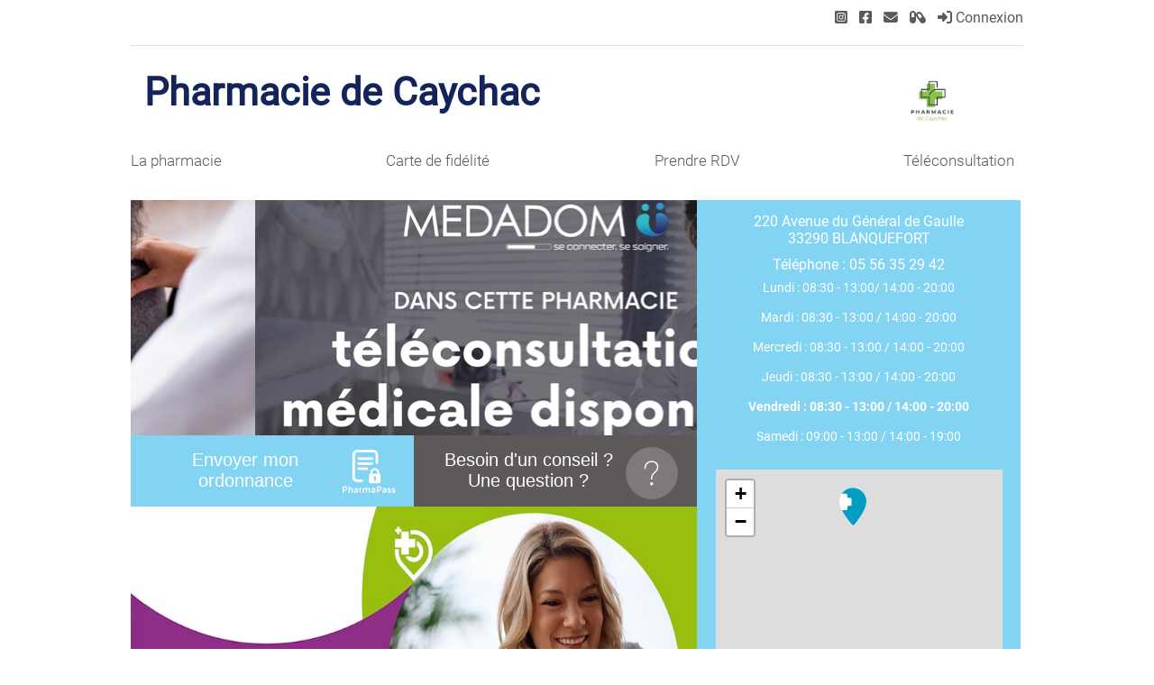

--- FILE ---
content_type: text/html; charset=UTF-8
request_url: https://www.pharmacie-de-caychac-blanquefort.fr/liens-utiles
body_size: 4987
content:
<!DOCTYPE html>
<html lang="fr">
<head>
    <meta charset="UTF-8">
    <meta name="viewport" content="width=device-width, initial-scale=1">
    <title>Pharmacie de Caychac</title>
                <meta name="robots" content="index,follow">

                <meta name="description"
          content="Site de la Pharmacie de Caychac 220 Avenue du Général de Gaulle 33290 BLANQUEFORT  santé conseil">

    
    <link rel="manifest" href="/manifestGroup/19/manifest.json">

        <link rel="icon" type="image/png" href="/build/images/websites/19/favicon-32x32.76c6c11e.png">
    <link rel="apple-touch-icon" sizes="180x180" href="/build/images/websites/19/apple-touch-icon.c2fe4268.png">
    <link rel="icon" type="image/png" sizes="32x32" href="/build/images/websites/19/favicon-32x32.76c6c11e.png">
    <link rel="icon" type="image/png" sizes="16x16" href="/build/images/websites/19/favicon-16x16.6abc6348.png">
    <link rel="manifest" href="/build/images/websites/19/site.e915c581.webmanifest">
    <link rel="mask-icon" href="/build/images/websites/19/safari-pinned-tab.e88b5c48.svg" color="#5bbad5">
    <meta name="msapplication-TileColor" content="#ffffff">
    
            <meta property="og:url" content="https://www.pharmacie-de-caychac-blanquefort.fr/liens-utiles">
    <meta property="og:type" content="website">
    <meta property="og:title" content="Pharmacie de Caychac">
    <meta property="og:description" content="Site de la Pharmacie de Caychac 220 Avenue du Général de Gaulle 33290 BLANQUEFORT  santé conseil">
    <meta property="og:image" content="https://www.pharmacie-de-caychac-blanquefort.fr/images/apple-touch-icon-180x180.png">
    <meta property="og:image:secure_url" content="https://www.pharmacie-de-caychac-blanquefort.fr/images/apple-touch-icon-180x180.png">
    <meta property="fb:app_id"  content="167911490455003">
    
                <link rel="stylesheet" href="/build/457.7e17550b.css" data-turbo-track="reload">
        <link rel="stylesheet" href="/build/biogaran.4c6241ee.css" data-turbo-track="reload">
        <style>
        @font-face {  font-family: 'regular';  src: url("/build/fonts/Roboto-Regular.a8d6ac03.ttf") format("opentype");  }
    @font-face {  font-family: 'bold';  src: url("/build/fonts/Roboto-Bold.75371f53.ttf") format('opentype');  }
    @font-face {  font-family: 'light';  src: url("/build/fonts/Roboto-Light.8be2d148.ttf") format('opentype');  }


    .dynamic-color-primary {background-color: #83d3f3;color: #fff;}
    .dynamic-color-primary-text, .dynamic-color-primary-text-bis {color: #83d3f3;}
    .dynamic-color-primary-border {border: 1px solid#83d3f3}
    .servs .cercle-primary {border: 2px solid#83d3f3}
    .dynamic-color-secondary {background-color: #14245b;color: #fff;}
        .dynamic-color-secondary-border-top {border-top: 2px solid#14245b}
        .dynamic-color-secondary-text {color: #14245b;}
    .dynamic-color-secondary-border {border: 1px solid#14245b;}
    .servs .cercle-secondary {border: 2px solid#14245b;}
    .dynamic-color-tertiary {background-color: #5c5958;color: #fff;}
    .dynamic-color-tertiary-text {color: #5c5958;}
    .dynamic-color-tertiary a, #pharmacy_phone a {color: #fff;}
    a {color: #5c5958;}
    div.grid-img-border {border: #14245b 1px solid;}

</style>

        <style>
            .about {
                color: #83d3f3;
                border-radius: 26px;
                border: solid thin#83d3f3;
            }
        </style>
    
    <link rel="stylesheet" href="https://unpkg.com/leaflet@1.9.3/dist/leaflet.css"
          integrity="sha256-kLaT2GOSpHechhsozzB+flnD+zUyjE2LlfWPgU04xyI=" crossorigin=""/>
            <script src="/build/runtime.d87edb15.js" defer data-turbo-track="reload"></script><script src="/build/457.42305613.js" defer data-turbo-track="reload"></script><script src="/build/413.2639052c.js" defer data-turbo-track="reload"></script><script src="/build/app.2fd7ea4d.js" defer data-turbo-track="reload"></script>
    </head>
<body class="background-default">
<main>
    
    <header class="background-default">
        <div class="connection">
                            <a href="https://www.instagram.com/pharmacaychac" title="Instagram"><i class="fab fa-instagram-square"></i></a>
<a href="https://www.facebook.com/Pharmacie-de-Caychac-1945078692386805/" target="_blank" title="Facebook"><i class="fab fa-facebook-square"></i></a>
<a href="/liens-utiles/contact" title="Nous contacter"><i class="fas fa-envelope"></i></a>
<a href="https://base-donnees-publique.medicaments.gouv.fr" title="Rechercher un médicament" target="_blank"><i class="fas fa-capsules"></i></a>


                <a href="/liens-utiles/login" title="Connexion" class="hide_mobile"><i
                class="fas fa-sign-in-alt"></i> Connexion</a>

        </div>
        <h1>
            <a class="dynamic-color-secondary-text" href="/liens-utiles">Pharmacie de Caychac</a>
                                        <span class="logo">
                          <img src="/upload/pharmacyMedias/2102125/logopharmacie.PNG"
         alt="Pharmacie de Caychac" class="logo-carre">

            </span>
                    </h1>
        <nav class="navigation" id="menu" >
            <ul data-controller="menu">
            <li id="pharmacy"><a href="#">La pharmacie</a></li>
                                            <li><a href=" https://avantages.icipharma.fr/application/login">  Carte de fidélité</a></li>
                                <li><a href=" https://www.doctolib.fr/pharmacie/blanquefort/pharmacie-de-caychac">  Prendre RDV</a></li>
                                <li><a href=" /fr/blog">  Téléconsultation</a></li>
                    </ul>
        <div id="pharmacy-list" class="dynamic-color-secondary">
            <ul>
                                    <li><a href=" /fr/services">  Services</a></li>
                                    <li><a href=" /fr/specialites">  Spécialités</a></li>
                                    <li><a href=" /fr/nos-marques">  Marques</a></li>
                                    <li><a href=" /fr/equipe">  Equipe</a></li>
                                    <li><a href=" /fr/conseils-sante">  Conseils santé</a></li>
                            </ul>
        </div>
    </nav>
<button type="button" aria-label="toggle curtain navigation" class="nav-toggler">
    <span class="line l1"></span>
    <span class="line l2"></span>
    <span class="line l3"></span>
</button>
    </header>
    <div class="content">
               <div class="content-home" 
            data-producer="">
           <div class="slider" data-controller="slider" data-company="ICI PHARMA">
    <div class="swiper-container swiper swiper-main">
        <div class="swiper-wrapper">
                                                                                                    <div class="swiper-slide"><img src="/upload/pharmacyMedias/2102125/files/Slide4924.jpg" alt="slider-0"></div>
                                                                                                                <div class="swiper-slide"><img src="/upload/pharmacyMedias/2102125/files/Slide3828.jpg" alt="slider-1"></div>
                                                                                                                <div class="swiper-slide"><img src="/upload/ici-pharma/slide1.jpg" alt="slider-19-1"></div>
                                                                                                                <div class="swiper-slide"><img src="/upload/ici-pharma/slide3.jpg" alt="slider-19-10"></div>
                                                                                                                <div class="swiper-slide"><img src="/upload/ici-pharma/slide3.jpg" alt="slider-19-14"></div>
                                                                                                                <div class="swiper-slide"><img src="/upload/pharmacyMedias/2102125/files/Slide3.jpg" alt="slider-2"></div>
                                                                                                                <div class="swiper-slide"><img src="/upload/ici-pharma/slide1.jpg" alt="slider-19-45"></div>
                                                                                                                <div class="swiper-slide"><img src="/upload/pharmacyMedias/2102125/files/Slide2317.jpg" alt="slider-3"></div>
                                                                                                                <div class="swiper-slide"><img src="/upload/pharmacyMedias/2102125/files/Slide2.jpg" alt="slider-4"></div>
                                                                                                                <div class="swiper-slide"><img src="/upload/pharmacyMedias/2102125/files/Slide1.jpg" alt="slider-5"></div>
                                                            </div>
    </div>
</div>           <div class="button">
               <div class="dynamic-color-primary prescription btn">
                       <a href="/fr/envoi-ordonnance">
        <img src="/upload/ici-pharma/pharmapassblanc.png" class="icipharma-img-prescription"
             alt="pharmapass">Envoyer mon ordonnance
    </a>



               </div>
               <div class="dynamic-color-tertiary btn help-customer">
                   <a href="/fr/contact"> <span class="icon"></span> Besoin d'un conseil ? <br/>Une question ?</a>
               </div>
           </div>
           <div class="advert">
                                                   <a href="/fr/aide-ecran-mobile">
                <img src="/upload/application-mobile_rose_vert.jpg" alt="application mobile">
            </a>
            
           </div>
       </div>
       <div class="pharmacy-info dynamic-color-primary">
           <p id="pharmacy_address">220 Avenue du Général de Gaulle
               <br/>33290 BLANQUEFORT</p>
           <p id="pharmacy_phone">Téléphone : <a
                       href="tel:0556352942">05 56 35 29 42</a></p>
                   <div class="pharmacy_schedules">
            <div class="left">
                                            <p >
                    Lundi :
                    08:30 - 13:00/
                    14:00  - 20:00
                </p>
                                                        <p >
                    Mardi :
                    08:30 - 13:00 /
                    14:00  - 20:00
                </p>
                                                    <p >
                    Mercredi :
                    08:30 - 13:00 /
                    14:00  - 20:00
                </p>
                    </div>
        <div class="right">
                                            <p >
                   Jeudi :
                    08:30 - 13:00 /
                    14:00  - 20:00

                </p>
                                                        <p class=bold>
                   Vendredi :
                    08:30 - 13:00 /
                    14:00  - 20:00
                </p>
                                                        <p >
                    Samedi :
                    09:00  - 13:00
                     / 14:00    - 19:00
                </p>
                                </div>
                    <p></p>
            </div>

           <div id="map"
                   data-controller="map"
                data-latitude="44.929165"
                data-longitude="-0.635105"
                data-company="19"
           ></div>
           
            <p class="all_night-phy"><a href="https://www.3237.fr/" class="button-link"
                                    target="_blank">Trouver une pharmacie de garde</a></p>
    
       </div>
       <div class="subcontent">
           <div class="facebook">
               <h2 class="dynamic-color-secondary-border-top">Nos Actualités</h2>
               <div id="fb-root"></div>
<script async defer crossorigin="anonymous" src="https://connect.facebook.net/fr_FR/sdk.js#xfbml=1&version=v19.0" nonce="WOQo4m0I"></script>

<div class="fb-page"
     data-href="https://www.facebook.com/Pharmacie-de-Caychac-1945078692386805/"
          data-show-posts="true"
     data-width="340" data-height="710"
     data-small-header="false"
     data-adapt-container-width="false"
     data-hide-cover="true"
     data-show-facepile="false">
    <blockquote cite="https://www.facebook.com/Pharmacie-de-Caychac-1945078692386805/" class="fb-xfbml-parse-ignore"><a
                href="https://www.facebook.com/Pharmacie-de-Caychac-1945078692386805/">Pharmacie de Caychac</a></blockquote>
</div>
<p class="about">
    <a href="https://www.facebook.com/Pharmacie-de-Caychac-1945078692386805/">Voir nos articles facebook</a>
</p>
           </div>
           <div
                                                                                class="introducing" data-controller="home-message"
                   data-type="text"
                   data-message="&lt;p&gt;Bienvenue &amp;agrave; la Pharmacie de Caychac !&lt;/p&gt;<br />
&lt;p&gt;Notre &amp;eacute;quipe vous accueille du lundi au samedi dans la bonne humeur.&lt;/p&gt;<br />
&lt;p&gt;Votre sant&amp;eacute;, notre priorit&amp;eacute;. Nous sommes &amp;agrave; votre &amp;eacute;coute et mettons tout en oeuvre pour vous proposer des conseils pharmaceutiques de qualit&amp;eacute; et un accompagnement personnalis&amp;eacute; pour la gestion de votre sant&amp;eacute; au quotidien.&amp;nbsp;&lt;/p&gt;<br />
&lt;p&gt;Une question ? Besoin d&#039;un conseil ? Venez nous rencontrer ou contactez nous !&lt;/p&gt;<br />
&lt;p&gt;Vous pouvez nous envoyer vos ordonnances via notre sitev via doctolib ou via notre adresse mail : pharmaciedecaychac@gmail.com&amp;nbsp;&lt;/p&gt;"
                   data-title="Bienvenue sur le Site de Votre Pharmacie"
           >
               <h2 class="dynamic-color-secondary-border-top">&nbsp;</h2>
                        <p>Toute l’équipe de la Pharmacie de Caychac  à BLANQUEFORT est à votre écoute : nous prenons à coeur votre santé et mettons tout notre savoir faire de professionnels de la santé à votre service.</p>
    <p>    En prolongement de cette attention de tous les jours, la Pharmacie de Caychac  est heureuse de mettre à votre disposition son site internet où vous trouverez des infos santé, des conseils et toutes les informations utiles sur la pharmacie.</p>

           </div>
           <div class="promo">
                                  <h2 class="dynamic-color-primary-text">Nos Promotions</h2>
                               <div class="promote_content">
            <div class="image_promote">
                                                               <p class="dynamic-color-primary offer-text">4.9 €</p>
                    
                <p>
                                        <img id="img_821" src="/upload/product/9e52b51f888db54903d256fe6f626901.png"
                         alt="Listerine bain de bouche protection dents et gencives 250 ml">
                </p>
            </div>
            <div class="description_promote">
                <p class="promote_title upper">
                    Listerine bain de bouche protection dents et gencives 250 ml ...
                </p>
                                    <p class="price-promo-free dynamic-color-secondary">OFFRE PROMOTIONNELLE<br />
DE TOUTE LA GAMME LISTERINE 500 ML<br />
-2 EUROS</p>
                            </div>
        </div>
                <div class="promote_content">
            <div class="image_promote">
                                                                <span class="strike dynamic-color-primary">6.40 €</span>
                    
                <p>
                                        <img id="img_45427" src="/upload/product/2152493.png"
                         alt="Médiflor oropolis coeur liquide gelée royale 16 pastilles adoucissantes">
                </p>
            </div>
            <div class="description_promote">
                <p class="promote_title upper">
                    Médiflor oropolis coeur liquide gelée royale 16 pastilles adoucissantes ...
                </p>
                                                        <span class="price-strike"></span>
                    <p class="price-promote dynamic-color-secondary">7.90 €
                    </p>
                            </div>
        </div>
                <div class="promote_content">
            <div class="image_promote">
                                                               <p class="dynamic-color-primary offer-text">17.9 €</p>
                    
                <p>
                                        <img id="img_60129" src="/upload/product/7014340.png"
                         alt="EXOMEGA HUILE NETTOYANTE peaux sèches">
                </p>
            </div>
            <div class="description_promote">
                <p class="promote_title upper">
                    EXOMEGA HUILE NETTOYANTE peaux sèches ...
                </p>
                                    <p class="price-promo-free dynamic-color-secondary">huile EXOMEGA CONFORT 2*500 ML<br />
-4 EUROS</p>
                            </div>
        </div>
                <div class="promote_content">
            <div class="image_promote">
                                                                <span class="strike dynamic-color-primary">8.90 €</span>
                    
                <p>
                                        <img id="img_46069" src="/upload/product/8119221.png"
                         alt="Milical draineur ultra ananas">
                </p>
            </div>
            <div class="description_promote">
                <p class="promote_title upper">
                    Milical draineur ultra ananas ...
                </p>
                                                        <span class="price-strike"></span>
                    <p class="price-promote dynamic-color-secondary">9.90 €
                    </p>
                            </div>
        </div>
    
                   <p class="about promo">
                       <a href="/fr/nos-promotions">Voir toutes les promotions</a>
                   </p>

                          </div>
       </div>
       </div>
    
            <div class="dynamic-color-secondary-text slogan background-default">
    <h3>
                    <a href="https://www.icipharma.fr" target="_blank">
                <img src="/upload/images/company/Signature Web 2.png" alt="ICI PHARMA">
            </a>
                    </h3>
</div>

        <footer>
        <div class="text-center">
            <small>Numéro d&#039;inscription au conseil de l&#039;ordre :
                10001080851
            </small>
        </div>
        <nav class="tools">
            <ul>
                <li><a href="/">Accueil</a></li>
                <li>
                    <a href="/fr/contact">Nous contacter</a>
                </li>
                <li>
                    <a href="/fr/mentions-legales">Mentions légales</a>
                </li>
                                        <li><a class="mediator" href="https://www.anm-conso.com/site/particulier.php" target="_blank">Le médiateur</a></li>
                            <li><a href="https://base-donnees-publique.medicaments.gouv.fr/" target="_blank">Rechercher un médicament</a></li>
                                    <li><a href="/fr/suivi-epidemique">Surveillance épidémique</a>
                    </li>
                    <li><a href="/fr/liens-utiles">Liens utiles</a></li>
                                <li></li>
            </ul>
        </nav>
        <div class="footer-links">
    <nav class="text-center mt-10">
        <ul>
            <li class="links-info">Liens Information Santé</li>
                            <li>
                    <a href="https://ansm.sante.fr/" target="_blank">
                        <img src="/images/ANSM.png" alt="ANSM">
                    </a>
                </li>
                            <li>
                    <a href="https://solidarites-sante.gouv.fr/" target="_blank">
                        <img src="/images/MedicamentsGouv.png" alt="sante.gouv.fr">
                    </a>
                </li>
                            <li>
                    <a href="https://www.ars.sante.fr/portail.0.html" target="_blank">
                        <img src="/images/ARS.png" alt="ARS">
                    </a>
                </li>
                            <li>
                    <a href="https://www.sante.gouv.fr" target="_blank">
                        <img src="/images/logoMinistereSante.png" alt="Ministère de la santé">
                    </a>
                </li>
                            <li>
                    <a href="https://www.ordre.pharmacien.fr" target="_blank">
                        <img src="/images/OrderPharmacies.png" alt="Ordre des pharmaciens">
                    </a>
                </li>
                            <li>
                    <a href="https://www.ameli.fr" target="_blank">
                        <img src="/images/CPAM.png" alt="Améli">
                    </a>
                </li>
                    </ul>
    </nav>
</div>
        <div class="version">
                <a href="https://www.pharmonweb.fr" target="_blank">
            <img src="/images/logo-pharmonweb.png" alt="Pharmonweb" class="legende">
           Conception de Sites Internet pour pharmacies
        </a>
    </div>
    </footer>
</main>
</body>
</html>
